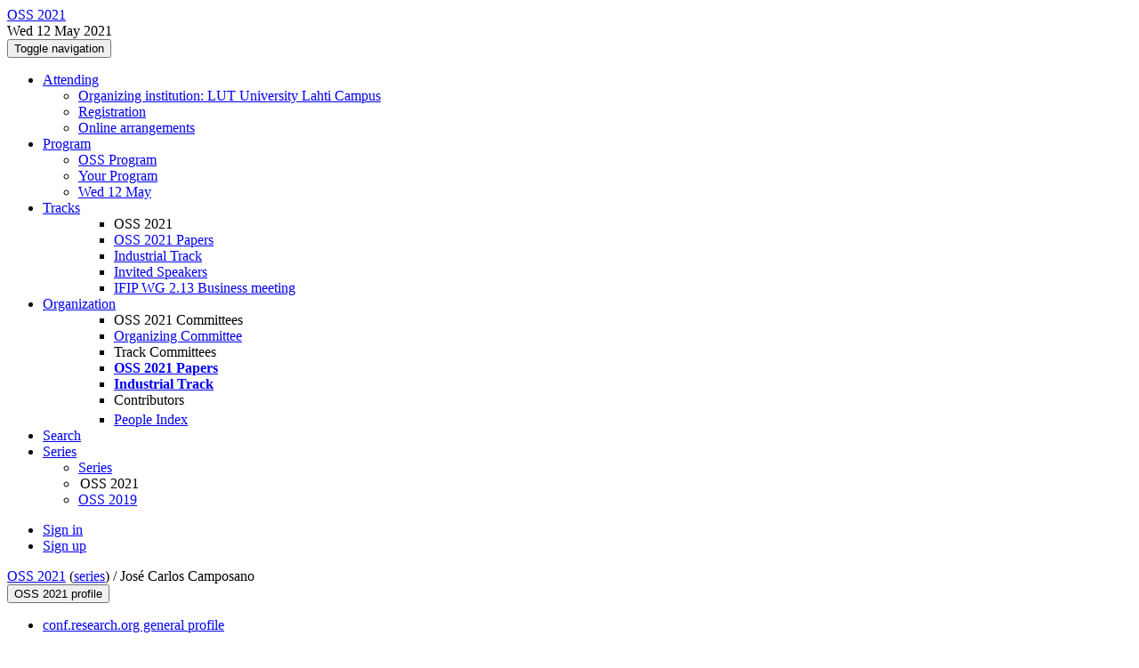

--- FILE ---
content_type: text/html;charset=UTF-8
request_url: https://conf.researchr.org/profile/oss-2021/josecarloscamposano
body_size: 7818
content:
<!DOCTYPE html>
<html>
<head>
<meta name="viewport" content="width=device-width, initial-scale=1, maximum-scale=1">
<meta http-equiv="Content-Type" content="text/html; charset=utf-8">
<link href="https://conf.researchr.org/favicon.ico?28d37e6d7e5e12d24c39bdba0f4f3cfd" rel="shortcut icon" type="image/x-icon" />
<link href="https://conf.researchr.org/stylesheets/common_.css?d7bcca3579a066193caf560ede9d6399" rel="stylesheet" type="text/css" />
<title>José Carlos Camposano - OSS 2021</title>
<script type="text/javascript">var show_webdsl_debug=false;</script>
<script type="text/javascript">var contextpath="https://conf.researchr.org";</script>
<link rel="stylesheet" href="https://conf.researchr.org/stylesheets/bootstrap/css/bootstrap.min.css?7f89537eaf606bff49f5cc1a7c24dbca" type="text/css" /><link rel="stylesheet" href="https://conf.researchr.org/stylesheets/conf.css?aea62a205acccc434d707e81d3b9bbc9" type="text/css" /><link rel="stylesheet" href="https://conf.researchr.org/stylesheets/logobar.css?d68c282160782c2b5f5bfb8ceb47a30e" type="text/css" /><link rel="stylesheet" href="https://conf.researchr.org/stylesheets/theme.bootstrap_3.min.css?6867e70881e6ed2c03b6c9cf9c3152e0" type="text/css" /><script type="text/javascript" src="//code.jquery.com/jquery-3.5.1.min.js"></script>
<script type="text/javascript" src="https://conf.researchr.org/javascript/jquery.tablesorter.combined.min.js?285b21976326641f8f1b910492e6d5d0"></script>
<script type="text/javascript" src="https://conf.researchr.org/javascript/jquery.tablesorter.pager.min.js?4551cdfea66f45a11ae5548f3d50a06f"></script>
<script type="text/javascript" src="https://conf.researchr.org/javascript/tablesorter-init.js?ee6babedf1a6be960e4543a1bb57b421"></script>
<script type="text/javascript" src="https://conf.researchr.org/javascript/bootstrap/js/bootstrap.min.js?2f34b630ffe30ba2ff2b91e3f3c322a1"></script>
<script type="text/javascript" src="https://conf.researchr.org/javascript/notify.min.js?e86d399917a84b69a4683f504c7a7813"></script>
<script type="text/javascript" src="https://conf.researchr.org/javascript/ajax.js?2dbd1cc4f8f2d52ae9c879d7346f4f8a"></script>
<meta name='description' content='The 17th International Conference on Open Source Systems (OSS) aims at providing an international forum where a diverse community of professionals from academia, industry, and the public sector, and diverse FLOSS initiatives can come together to share research findings and practical experiences. The conference is also a forum to provide information and education to practitioners, identify directions for further research, and to be an ongoing platform for technology transfer, no matter which form of FLOSS is being pursued.
OSS took place online on the 12th of May, 2021. The recording of the ...'>
<script type="text/javascript">$(document).ready( function(){
          $('#program-menu a[data-fltr-type]').on('click', function(event){
            event.preventDefault();
            window.location = $(this).attr('href') + "?" + encodeURIComponent( $(this).data('fltr-type') ) + '=' + encodeURIComponent( $(this).data('fltr-val') );
          })
        })
      </script>
<meta prefix='og: http://ogp.me/ns#' property='og:title' content='José Carlos Camposano - OSS 2021'>
<script async src="https://www.googletagmanager.com/gtag/js?id=G-4G0QWEKVQS"></script>
<script>window.dataLayer = window.dataLayer || [];function gtag(){dataLayer.push(arguments);}gtag('js', new Date());gtag('config', 'G-4G0QWEKVQS', {'cookie_domain': 'auto', 'anonymizeIp': true });gtag('config', 'UA-9607501-2', {'cookie_domain': 'auto', 'anonymizeIp': true });</script>
<meta  prefix='og: http://ogp.me/ns#' property='og:description' content='The 17th International Conference on Open Source Systems (OSS) aims at providing an international forum where a diverse community of professionals from academia, industry, and the public sector, and diverse FLOSS initiatives can come together to share research findings and practical experiences. The conference is also a forum to provide information and education to practitioners, identify directions for further research, and to be an ongoing platform for technology transfer, no matter which form of FLOSS is being pursued.
OSS took place online on the 12th of May, 2021. The recording of the ...'>
<meta  prefix='og: http://ogp.me/ns#' property='og:image' content='https://conf.researchr.org/getImage/oss-2021/carousel/lahti-campus-9.jpg?1601290784000'>
<script type="text/javascript">function addEventModalLoadOnClick( containerNode ){
        $(containerNode).find( "a[data-event-modal]" ).on("click", function(e){
          var eventId = $(this).data("event-modal"); 
          var modalElem = $("#modal-" + eventId);
          if(modalElem.length){
            modalElem.modal({ backdrop: 'static', keyboard: true}, 'show');
          } else {
            var loaderElem = $("#event-modal-loader");
            loaderElem.find("input.event-id-input").val( eventId );
            loaderElem.find("#load-modal-action").click();
          }
          e.preventDefault();
        } );
      }
    </script><script type="text/javascript">function addStarredEventOnClick( containerNode ){
        $(containerNode).find( "[data-event-star]" ).on("click", function(e){
          var eventId = $(this).data("event-star"); 
          var starEventFormElem = $("#event-star-form");
          starEventFormElem.find("input.event-id-input").val( eventId );
          starEventFormElem.find("#star-event-action").click();
          e.preventDefault();
          e.stopPropagation();
        } );
      }
    </script><script type="text/javascript">function pauseOnCloseModal( modalid ){
        //pauses video (only youtube at the moment) when closing modal
        $('#' + modalid).on('hidden.bs.modal', function () {
          $(this).find('.embed-container iframe[src*=enablejsapi]').each( function(){ this.contentWindow.postMessage('{"event":"command","func":"pauseVideo","args":""}', '*') } );
        } )
      }
    </script>
</head>
<body id="profile"><div class="frame"><div class="logobar"><div class="container"><a href="https://conf.researchr.org/home/oss-2021" class="navbar-brand navigate"><span class="brand-text">OSS 2021</span></a><div class="place">Wed 12 May 2021 <a href="https://conf.researchr.org/venue/oss-2021/oss-2021-venue" class="navigate"></a></div></div></div><div class="navbar navbar-default"><div class="container"><div class="navbar-header"><button type="button" data-toggle="collapse" data-target="#navigationbar" class="navbar-toggle"><span class="sr-only">Toggle navigation</span><span class="icon-bar"></span><span class="icon-bar"></span><span class="icon-bar"></span></button></div><div id="navigationbar" class="navigationbar collapse navbar-collapse"><ul class="block nav navbar-nav"><li class="dropdown"><a href="#" data-toggle="dropdown" class="dropdown-toggle">Attending <span class="caret"></span></a><ul class="block dropdown-menu"><li><a href="https://conf.researchr.org/venue/oss-2021/oss-2021-venue" class="navigate">Organizing institution: LUT University Lahti Campus</a></li><li><a href="https://conf.researchr.org/attending/oss-2021/registration" class="navigate">Registration</a></li><li><a href="https://conf.researchr.org/attending/oss-2021/online-arrangements" class="navigate">Online arrangements</a></li></ul></li><li class="dropdown"><a href="#" data-toggle="dropdown" class="dropdown-toggle">Program <span class="caret"></span></a><ul id="program-menu" class="block dropdown-menu"><li><a href="https://conf.researchr.org/program/oss-2021/program-oss-2021/" class="navigate">OSS Program</a></li><li><a href="https://conf.researchr.org/program/oss-2021/program-oss-2021/" data-fltr-type="prog" data-fltr-val="Your Program" class="navigate"><span class="glyphicon glyphicon-star"></span> Your Program</a></li><li><a href="https://conf.researchr.org/program/oss-2021/program-oss-2021/" data-fltr-type="date" data-fltr-val="Wed 12 May 2021" class="navigate">Wed 12 May</a></li></ul></li><li id="tracks-in-navbar" class="dropdown"><a href="#" data-toggle="dropdown" class="dropdown-toggle">Tracks <span class="caret"></span></a><ul class="block dropdown-menu multi-column columns-1"><div class="row"><div class="col-sm-12"><ul class="block multi-column-dropdown"><li class="dropdown-header">OSS 2021</li><li><a href="https://conf.researchr.org/track/oss-2021/oss-2021-papers" class="navigate">OSS 2021 Papers</a></li><li><a href="https://conf.researchr.org/track/oss-2021/oss-2021-industrial-track" class="navigate">Industrial Track</a></li><li><a href="https://conf.researchr.org/track/oss-2021/oss-2021-oss-2021-invited-speakers" class="navigate">Invited Speakers</a></li><li><a href="https://conf.researchr.org/track/oss-2021/oss-2021-ifip-wg-2-13-business-meeting" class="navigate">IFIP WG 2.13 Business meeting</a></li></ul></div></div></ul></li><li class="dropdown"><a href="#" data-toggle="dropdown" class="dropdown-toggle">Organization <span class="caret"></span></a><ul class="block dropdown-menu multi-column columns-1"><div class="row"><div class="col-sm-12"><ul class="block multi-column-dropdown"><li class="dropdown-header">OSS 2021 Committees</li><li><a href="https://conf.researchr.org/committee/oss-2021/oss-2021-organizing-committee" class="navigate">Organizing Committee</a></li><li class="dropdown-header">Track Committees  </li><li><a href="https://conf.researchr.org/committee/oss-2021/oss-2021-papers-program-committee" class="navigate"><strong>OSS 2021 Papers</strong></a></li><li><a href="https://conf.researchr.org/committee/oss-2021/oss-2021-industrial-track-organizing-committee" class="navigate"><strong>Industrial Track</strong></a></li><li class="dropdown-header">Contributors</li><li><a href="https://conf.researchr.org/people-index/oss-2021" class="navigate"><span class="glyphicon glyphicon-search"></span><sup><span class="glyphicon glyphicon-user"></span></sup> People Index</a></li></ul></div></div></ul></li><li><a href="https://conf.researchr.org/search/oss-2021//all" class="navigate"><span class="glyphicon glyphicon-search"></span><span class="hidden-sm"> Search</span></a></li><li class="dropdown"><a href="#" data-toggle="dropdown" class="dropdown-toggle"><span class="hidden-sm">Series <span class="caret"></span></span><span title="Series" class="visible-sm"><span class="glyphicon glyphicon-repeat"></span> <span class="caret"></span></span></a><ul class="block dropdown-menu"><li><a href="https://conf.researchr.org/series/oss" class="navigate"><span class="glyphicon glyphicon-home"></span> Series</a></li><li><span class="text-muted" style="margin-left: 2px;"><span class="glyphicon glyphicon-hand-right"></span> OSS 2021</span></li><li><a href="https://conf.researchr.org/home/oss2019" class="navigate">OSS 2019</a></li></ul></li></ul><div class="navbar-right"><ul class="block nav navbar-nav"><li><a href="https://conf.researchr.org/signin/oss-2021/https%3A%5Es%5Esconf.researchr.org%5Esprofile%5Esoss-2021%5Esjosecarloscamposano" rel="nofollow" class="navigate">Sign in</a></li><li><a href="https://conf.researchr.org/signup/oss-2021" class="navigate">Sign up</a></li></ul></div></div></div></div><div id="content" class="container"><div class="profile-page"><div class="page-header"><span class="text-muted small"><span class="glyphicon glyphicon-home"></span> <a href="https://conf.researchr.org/home/oss-2021" class="navigate">OSS 2021</a> (<a href="https://conf.researchr.org/series/oss" class="navigate">series</a>) / </span>José Carlos Camposano<span class="pull-right profile-context"><div class="btn-group"><button type="button" data-toggle="dropdown" class="btn btn-primary dropdown-toggle">OSS 2021 profile <span class="caret"></span></button><ul class="block dropdown-menu"><li><a href="https://conf.researchr.org/profile/josecarloscamposano" class="navigate">conf.research.org general profile</a></li></ul></div></span></div><div class="row"><div class="col-sm-4 col-lg-3"><img alt="Jos&eacute; Carlos Camposano" src="https://conf.researchr.org/getProfileImage/josecarloscamposano/5bf3ccd1-f1f5-4bcd-b62f-4683b25029b0/small.jpg?1711626846000" class="outputimage thumbnail"/><p><small>Registered user since Mon 25 May 2020</small></p></div><div class="col-sm-8 col-lg-9"><div><div class="profile-item"><span class="profile-item-heading">Name:</span>José Carlos Camposano</div><div class="profile-item"><span class="profile-item-heading">Bio:</span><p>José Carlos Camposano holds a double Master’s Degree in ICT Innovation and Computer Science from Aalto University (Finland) and the University of Trento (Italy). He has over 7 years of work experience as IT consultant, software engineer and business analyst in Ecuador, Germany and Finland. Currently, he is a PhD Candidate in the field of Software Engineering at LUT University (Finland). His research focuses on inter-organizational integration and management of information systems in the construction and building operations sector. His areas of interest are the intersection between information systems, software architecture and service design, or more broadly, analyzing the social implications of new technologies from the perspective of software providers, end-users and policy-makers. Aside from his daily academic tasks, he is a Board Member of the EIT Digital Alumni Foundation, an EU-funded network of graduates and professionals in diverse ICT fields.</p>
</div><div class="profile-item"><span class="profile-item-heading">Country:</span>Finland</div><div class="profile-item"><span class="profile-item-heading">Affiliation:</span>LUT University</div><div class="profile-item"><span class="profile-item-heading">Personal website:</span><a href="https://josecamposano.com" target="_blank" class="navigate"><span class="glyphicon glyphicon-new-window"></span> https://josecamposano.com</a></div><div class="profile-item"><span class="profile-item-heading">Research interests:</span>Software Engineering, Information Systems, Service Design, Innovation</div></div><p><strong>Contributions</strong></p><div id="contributions-timeline"><div><div class="contribution-year"><h3>2021</h3><div><h4>OSS</h4><ul class="block"><li><small title="Member of Committee" class="text-muted"><span class="label-primary label"><span class="glyphicon glyphicon-user"></span></span></small> <a href="https://conf.researchr.org/committee/oss-2021/oss-2021-organizing-committee" class="small navigate" style="margin-left: 0.2em;">Web Chair in Organizing Committee</a></li></ul></div></div></div></div><p><span class="glyphicon glyphicon-new-window"></span> <a href="https://conf.researchr.org/profile/josecarloscamposano" target="_blank" class="navigate">Show activities from other conferences</a></p><div id="embedWidget" class="webdsl-placeholder"><div class="panel-group"><div class="panel"><div class="panel-heading clearfix"><span class="panel-title"><button style="position: absolute; left: -9999px; width: 1px; height: 1px;" onclick='javascript:serverInvoke("https://conf.researchr.org/profile","embedProfileWidgetProfile_loadWidget1dd0300bcc92d165b9aa89d52240eca42", [{"name":"context", "value":"oss-2021"},{"name":"pers", "value":"josecarloscamposano"},],"", this.nextSibling, true,"1"); return false;'></button><a submitid="embedProfileWidgetProfile_loadWidget1dd0300bcc92d165b9aa89d52240eca42" href="javascript:void(0)" onclick="javascript:loadImageElem=this;$(this.previousSibling).click()" class="small btn btn-default"><span class="glyphicon glyphicon-share"></span> Share</a></span></div></div></div></div></div></div><div class="row"><div class="col-sm-12"><span class="pull-right"><span title="You're viewing a conference-specific profile, last updated Fri 28 May 2021" class="label-default label"><span class="glyphicon glyphicon-time"></span> OSS 2021-profile</span><br><small><a href="https://conf.researchr.org/profile/josecarloscamposano" target="_blank" class="navigate">View general profile</a></small></span></div></div></div><div id="messages-placeholder" class="alert alert-warning" style="display:none;"><a data-dismiss="alert" class="close">x</a><em>Mon 19 Jan 13:52</em></div></div><div id="notifications-ph" class="webdsl-placeholder"></div><div id="event-modal-loader" class="webdsl-placeholder"><form name="form_131600131703c411e65b13378d08eb1f6672b5a0259" id="form_131600131703c411e65b13378d08eb1f6672b5a0259" action="https://conf.researchr.org/eventDetailsModalByAjaxConferenceEdition" accept-charset="UTF-8" method="POST" class="hidden"><input type="hidden" name="form_131600131703c411e65b13378d08eb1f6672b5a0259" value="1" /><input type="hidden" name="context" value="oss-2021" /><input name="ae03f7f6f951d515a297b161e922205d" type="text" value="" class="inputString form-control event-id-input"/><button style="position: absolute; left: -9999px; width: 1px; height: 1px;" onclick='javascript:serverInvoke("https://conf.researchr.org/eventDetailsModalByAjaxConferenceEdition","eventDetailsModalByAjaxConferenceEdition_ia0_3c411e65b13378d08eb1f6672b5a0259", [{"name":"context", "value":"oss-2021"},],"form_131600131703c411e65b13378d08eb1f6672b5a0259", this.nextSibling, false,"event-modal-loader"); return false;'></button><a submitid="eventDetailsModalByAjaxConferenceEdition_ia0_3c411e65b13378d08eb1f6672b5a0259" href="javascript:void(0)" onclick="javascript:loadImageElem=this;$(this.previousSibling).click()" id="load-modal-action"></a></form></div><div id="event-star-form" class="webdsl-placeholder"><form name="form_509860938088b48fd14544d4239b498a2cf339e02b" id="form_509860938088b48fd14544d4239b498a2cf339e02b" action="https://conf.researchr.org/eventStarByAjaxConferenceEdition" accept-charset="UTF-8" method="POST" class="hidden"><input type="hidden" name="form_509860938088b48fd14544d4239b498a2cf339e02b" value="1" /><input type="hidden" name="context" value="oss-2021" /><input name="a0b55aa29cf9431a9461b359872014e3" type="text" value="" class="inputString form-control event-id-input"/><button style="position: absolute; left: -9999px; width: 1px; height: 1px;" onclick='javascript:serverInvoke("https://conf.researchr.org/eventStarByAjaxConferenceEdition","eventStarByAjaxConferenceEdition_ia0_88b48fd14544d4239b498a2cf339e02b", [{"name":"context", "value":"oss-2021"},],"form_509860938088b48fd14544d4239b498a2cf339e02b", this.nextSibling, false,"event-star-form"); return false;'></button><a submitid="eventStarByAjaxConferenceEdition_ia0_88b48fd14544d4239b498a2cf339e02b" href="javascript:void(0)" onclick="javascript:loadImageElem=this;$(this.previousSibling).click()" id="star-event-action"></a></form></div><div id="event-modals" class="webdsl-placeholder"></div><script type="text/javascript">(function(){
    var post_process_function = function(n){ var node=(n&&n.nodeType === 1)?n:document; addEventModalLoadOnClick(node); addStarredEventOnClick(node); };
    var original_post_process_func = ajax_post_process;
    ajax_post_process = function(){
      original_post_process_func.apply(this,arguments);
      post_process_function.apply(this,arguments);
    };
    $(document).ready( post_process_function );
  })();   
  </script><footer class="footer"><div class="container"><div class="footer-box"><div class="row"><div class="col-sm-3"><h3><a href="https://conf.researchr.org/home/oss-2021" class="navigate"><span class="glyphicon glyphicon-home"></span> OSS 2021</a></h3><div><a href="https://conf.researchr.org/contact/oss-2021" class="navigate"><span class="glyphicon glyphicon-envelope"></span> contact form</a></div><hr/>using <a href="https://conf.researchr.org" class="navigate">conf.researchr.org</a> (<a href="http://yellowgrass.org/roadmap/conf.researchr.org" class="navigate">v1.72.1</a>)<br/><small><a href="https://conf.researchr.org/support/oss-2021" target="_blank" class="navigate"><span class="glyphicon glyphicon-question-sign"></span> Support page</a></small><br/><small></small></div><div class="col-sm-5"><div class="row"><div class="col-sm-6"><h4>Tracks</h4><a href="https://conf.researchr.org/track/oss-2021/oss-2021-papers" class="navigate">OSS 2021 Papers</a><br/><a href="https://conf.researchr.org/track/oss-2021/oss-2021-industrial-track" class="navigate">Industrial Track</a><br/><a href="https://conf.researchr.org/track/oss-2021/oss-2021-oss-2021-invited-speakers" class="navigate">Invited Speakers</a><br/><a href="https://conf.researchr.org/track/oss-2021/oss-2021-ifip-wg-2-13-business-meeting" class="navigate">IFIP WG 2.13 Business meeting</a></div><div class="col-sm-6"></div></div></div><div class="col-sm-2"><h4>Attending</h4><a href="https://conf.researchr.org/venue/oss-2021/oss-2021-venue" class="navigate">Organizing institution: LUT University Lahti Campus</a><br><a href="https://conf.researchr.org/attending/oss-2021/registration" class="navigate">Registration</a><br><a href="https://conf.researchr.org/attending/oss-2021/online-arrangements" class="navigate">Online arrangements</a></div><div class="col-sm-2"><a href="https://conf.researchr.org/signup/oss-2021" class="navigate">Sign Up</a></div></div></div></div></footer></div><script type="text/javascript">(function(){
    var post_process_function = function(n){ var node=(n&&n.nodeType === 1)?n:document; let defaultplacement = $(document).scrollLeft() > 100 ? 'auto left' : 'auto top'; $(node).find('[title]').each( function(i,el){ var $e=$(el);$e.tooltip({placement: function(tt, elem){ var attval = elem.getAttribute('data-placement'); return attval ? attval : defaultplacement; }, sanitize: false, container: 'body' }) } ).on('show.bs.tooltip', function () {  let el = this; while (el && window.getComputedStyle(el).position !== 'fixed') { el = el.parentElement; } if(el) $(this).data('bs.tooltip').options.container = el;});$('.tooltip.fade.in, .ui-tooltip-content').remove();  };
    var original_post_process_func = ajax_post_process;
    ajax_post_process = function(){
      original_post_process_func.apply(this,arguments);
      post_process_function.apply(this,arguments);
    };
    $(document).ready( post_process_function );
  })();   
  </script><script type="text/javascript">jQuery(document).ready(function($) {
        $(".clickable-row").click(function() {
          var href = $(this).attr("href");
          if( window.location.href.indexOf( href ) < 0 ){
            if ($(this).hasClass('new-window') ){
              window.open( href );
            } else {
              window.document.location = href;
            }
          }
        });
    });
    </script></body></html>
